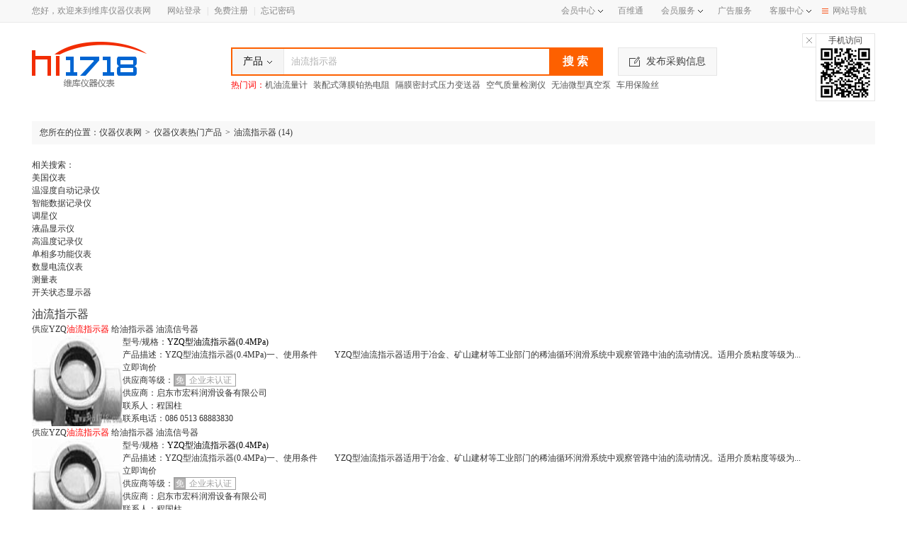

--- FILE ---
content_type: text/html; charset=utf-8
request_url: https://www.hi1718.com/showroom/374910.html
body_size: 57931
content:

<!DOCTYPE html PUBLIC "-//W3C//DTD XHTML 1.0 Transitional//EN" "http://www.w3.org/TR/xhtml1/DTD/xhtml1-transitional.dtd">
<html xmlns="http://www.w3.org/1999/xhtml">
<head>
    <meta http-equiv="Content-Type" content="text/html; charset=utf-8" />
    <title>【油流指示器】油流指示器价格_油流指示器厂家/采购商机-维库仪器仪表网</title>
    <meta name="keywords" content="油流指示器,油流指示器价格,油流指示器厂家" />
    <meta name="description" content="维库仪器仪表网为您提供各种油流指示器的供应信息，在这里可以了解油流指示器价格、油流指示器厂家、油流指示器图片等采购商机，查找更多油流指示器产品信息和供应商请上维库仪器仪表网。" />
    <link href="/css/product2.css?t=1" rel="stylesheet" type="text/css" />
    <link rel="stylesheet" type="text/css" href="https://img3.hi1718.com/css/web/common/base2.css" />
    <link rel="stylesheet" type="text/css" href="https://img3.hi1718.com/css/web/product/product.css" />
    <link rel="stylesheet" type="text/css" href="https://img3.hi1718.com/css/web/product/products.css" />
    <link rel="stylesheet" type="text/css" href="https://img3.hi1718.com/css/web/common/bottomlink.css" />
    <script type="text/javascript" src="https://img3.hi1718.com/js/jquery/jquery-1.11.1.min.js"></script>
    <link href="/css/showroom.css" rel="stylesheet" type="text/css" />
    <script type="text/javascript" src="/script/server/common.min.js"></script>
    
    <script type="text/javascript" src="https://img3.hi1718.com/js/web/common/header.js"></script>
    <script type="text/javascript" src="https://img3.hi1718.com/js/web/common/foot.js"></script>
    <!--移动端适配-->
    <meta name="applicable-device"content="pc"/>
    <meta name="mobile-agent" content="format=html5;url=https://m.hi1718.com/showroom/374910.html"/>
    <meta name="mobile-agent" content="format=xhtml;url=https://m.hi1718.com/showroom/374910.html"/>
    <meta http-equiv="Cache-Control" content="no-transform" />
    <meta http-equiv="Cache-Control" content="no-siteapp" />
    <link rel="alternate" media="only screen and(max-width: 640px)" href="https://m.hi1718.com/showroom/374910.html" />
    <script src="https://img3.hi1718.com/js/common/uaredirect.js" type="text/javascript"></script>
    <script type="text/javascript">uaredirect("https://m.hi1718.com/showroom/374910.html");</script> 
</head>
<body>
    
<div class="top-nav">
    <div class="w1190 rel clearfix">
        <div class="fl top-nav-left">
            <span class="color-888 mr20">您好，欢迎来到维库仪器仪表网</span>
            
                <a rel="nofollow" href="https://www.hi1718.com/member-center/member/login.aspx">网站登录</a><span class="mlr5 color-cfcfcf"> | </span><a rel="nofollow" href="https://www.hi1718.com/member-center/member/register2.aspx">免费注册</a><span class="mlr5 color-cfcfcf"> | </span><a rel="nofollow" href="https://www.hi1718.com/member-center/member/forgot-password.aspx">忘记密码</a>
            
            
        </div>
        <div class="fr top-nav-right">
            <div class="nav-hover-box fl">
                <a rel="nofollow" class="color-888 fl" href="https://www.hi1718.com/membercenter/">会员中心<i class="i-ico i-sjjt"></i></a>
                <ul class="web_nav web_nav_left clearfix">
                    <li class="header_title">我的供应</li>
                    <li><a rel="nofollow" href="https://www.hi1718.com/MemberCenter/product/pub.aspx" target="_blank">发布产品信息</a></li>
                    <li><a rel="nofollow" href="https://www.hi1718.com/MemberCenter/product/list.aspx" target="_blank">管理产品信息</a></li>
                    <li class="header_title">我的采购</li>
                    <li><a rel="nofollow" href="https://www.hi1718.com/MemberCenter/buy/post.aspx" target="_blank">发布采购信息</a></li>
                    <li><a rel="nofollow" href="https://www.hi1718.com/MemberCenter/buy/list.aspx" target="_blank">管理采购信息</a></li>
                    <li class="header_title">我的询盘</li>
                    <li><a rel="nofollow" href="https://www.hi1718.com/membercenter/inquiry/receive.aspx" target="_blank">我收到的询盘</a></li>
                    <li><a rel="nofollow" href="https://www.hi1718.com/membercenter/inquiry/send.aspx" target="_blank">我发出的询盘</a></li>
                </ul>
            </div>
            <a rel="nofollow" class="color-888 fl" href="https://www.hi1718.com/zt/bwt/index.html" target="_blank">百维通</a>
            <ul class="nav-ul fl rel">
                <li class="show"><a rel="nofollow" href="https://www.hi1718.com/service/compared.html" class="color-888" target="_blank">会员服务</a><i class="i-ico i-sjjt"></i></li>
                <li><a rel="nofollow" href="https://www.hi1718.com/service/goldmembers.html" class="color-888" target="_blank">金牌会员</a></li>
                <li><a rel="nofollow" href="https://www.hi1718.com/service/vipmembers.html" class="color-888" target="_blank">VIP会员</a></li>
                <li><a rel="nofollow" href="https://www.hi1718.com/service/supervipmembers.html" class="color-888" target="_blank">至尊VIP</a></li>
            </ul>
            <a rel="nofollow" class="color-888 fl" href="https://www.hi1718.com/service/adver.html" target="_blank">广告服务</a>
            <ul class="nav-ul fl rel">
                <li class="show"><a rel="nofollow" href="https://www.hi1718.com/help/" class="color-888" target="_blank">客服中心</a><i class="i-ico i-sjjt"></i></li>
                <li><a rel="nofollow" href="https://www.hi1718.com/help/guide.html" class="color-888" target="_blank">新手入门</a></li>
                <li><a rel="nofollow" href="https://www.hi1718.com/help/faq.html" class="color-888" target="_blank">常见问题</a></li>
                <li><a rel="nofollow" href="https://www.hi1718.com/service/contact.html" class="color-888" target="_blank">联系我们</a></li>
            </ul>
            <div class="nav-hover-box fl">
                <a class="color-888 fl nav-btn" href="https://www.hi1718.com/sitemap.html" target="_blank"><i class="i-ico i-caidan i-ico02"></i>网站导航</a>
                <ul class="web_nav web_nav_right clearfix">
                    <li class="header_title">特色频道</li>
                    <li><a rel="nofollow" href="https://www.hi1718.com/products-library/" target="_blank">产品</a></li>
                    <li><a rel="nofollow" href="https://company.hi1718.com/" target="_blank">企业</a></li>
                    <li><a rel="nofollow" href="https://www.hi1718.com/buy/" target="_blank">求购</a></li>
                    <li><a rel="nofollow" href="https://news.hi1718.com/" target="_blank">资讯</a></li>
                    <li><a rel="nofollow" href="https://www.hi1718.com/brands/" target="_blank">品牌</a></li>
                    <li><a rel="nofollow" href="https://tech.hi1718.com/" target="_blank">技术</a></li>
                </ul>
            </div>
        </div>
    </div>
</div>


<div class="header">
    <div class="w1190 clearfix">
        <div class="fl logo clearfix">
            <a href="https://www.hi1718.com/">
                <img class="fl" src="https://img3.hi1718.com/img/web/common/logo.png" alt="维库仪器仪表网" /></a>
            
        </div>
        <div class="fl search clearfix mt35">
            <div class="search-input clearfix">
                <form id="form1" onsubmit="javascript:onSearch.search('top');return false;">
                    <div class="fl searchclass">
                        <span>产品<i class="i-ico"></i></span>
                        <div>
                            <a href="javascript:void(0);" onclick="onSearch.setSearch('sell', this);">产品</a>
                            <a href="javascript:void(0);" onclick="onSearch.setSearch('suppliers', this);">公司</a>
                            <a href="javascript:void(0);" onclick="onSearch.setSearch('buy', this);">求购</a>
                            
                            <a href="javascript:void(0);" onclick="onSearch.setSearch('baike', this);">百科</a>
                        </div>
                    </div>
                    <input id="txtKeyword" name="usersearch" type="text" class="fl inp-tips" value="油流指示器" onclick="if (this.value == '多个关键词间加空格，如：加华 COD测定仪') this.value = '';" onblur="if(this.value=='')this.value='多个关键词间加空格，如：加华 COD测定仪'" />
                    <input id="btnsearch" type="submit" value="搜 索" class="fl" />
                    <input id="hidSearchType" type="hidden" value="sell" />
                </form>
            </div>
            <div class="search-hot clearfix">
                <label class="color-f00 fl">热门词：</label>
                <a href="https://www.hi1718.com/showroom/924770.html" title="机油流量计" target="_blank">机油流量计</a><a href="https://www.hi1718.com/showroom/569767.html" title="装配式薄膜铂热电阻" target="_blank">装配式薄膜铂热电阻</a><a href="https://www.hi1718.com/showroom/958410.html" title="隔膜密封式压力变送器" target="_blank">隔膜密封式压力变送器</a><a href="https://www.hi1718.com/showroom/90133.html" title="空气质量检测仪" target="_blank">空气质量检测仪</a><a href="https://www.hi1718.com/showroom/1205564.html" title="无油微型真空泵" target="_blank">无油微型真空泵</a><a href="https://www.hi1718.com/showroom/1247386.html" title="车用保险丝" target="_blank">车用保险丝</a>
            </div>
        </div>
        <div class="fl inquiry">
            <a rel="nofollow" href="/MemberCenter/buy/post.aspx"><i class="i-ico"></i>发布采购信息</a>
        </div>
        <div class="fr ewm">
            <p>手机访问</p>
            <img src="https://img3.hi1718.com/img/web/common/ewm.png" width="74" height="74">
            <span class="close"><i class="i-ico"></i></span>
        </div>
    </div>
</div>
    <div class="w1190 cfix mb20" style="overflow: visible;">
        <!------------baidu adv------------>     
        <div class="breadcrumb breadcrumb2 mt10">您所在的位置：<a title="仪器仪表网" href="https://www.hi1718.com/">仪器仪表网</a><span>&gt;</span><a title="仪器仪表热门产品" href=https://www.hi1718.com/showroom/>仪器仪表热门产品</a><span>&gt;</span>油流指示器 (<font class="fchot">14</font>)</div>
        <div class="w1190 cfix mt10">
            <div class="fl">
                <script type="text/javascript">promotion_style_21();</script>
            </div>
            <div class="fr">
                <script type="text/javascript">promotion_style_21();</script>
            </div></div>
        <div class="showroom-left fl">
            <div class="showroom-filter mt10">
                <dl class="on">
                    <dd>相关搜索：</dd>
                    <dt><ul>
                        
                                <li class="nowrap"><a title="美国仪表" href="https://www.hi1718.com/showroom/369190.html"><strong class="normal">美国仪表</strong></a></li>
                            
                                <li class="nowrap"><a title="温湿度自动记录仪" href="https://www.hi1718.com/showroom/1059527.html"><strong class="normal">温湿度自动记录仪</strong></a></li>
                            
                                <li class="nowrap"><a title="智能数据记录仪" href="https://www.hi1718.com/showroom/1193013.html"><strong class="normal">智能数据记录仪</strong></a></li>
                            
                                <li class="nowrap"><a title="调星仪" href="https://www.hi1718.com/showroom/1212128.html"><strong class="normal">调星仪</strong></a></li>
                            
                                <li class="nowrap"><a title="液晶显示仪" href="https://www.hi1718.com/showroom/371796.html"><strong class="normal">液晶显示仪</strong></a></li>
                            
                                <li class="nowrap"><a title="高温度记录仪" href="https://www.hi1718.com/showroom/1193789.html"><strong class="normal">高温度记录仪</strong></a></li>
                            
                                <li class="nowrap"><a title="单相多功能仪表" href="https://www.hi1718.com/showroom/373388.html"><strong class="normal">单相多功能仪表</strong></a></li>
                            
                                <li class="nowrap"><a title="数显电流仪表" href="https://www.hi1718.com/showroom/1252666.html"><strong class="normal">数显电流仪表</strong></a></li>
                            
                                <li class="nowrap"><a title="测量表" href="https://www.hi1718.com/showroom/167870.html"><strong class="normal">测量表</strong></a></li>
                            
                                <li class="nowrap"><a title="开关状态显示器" href="https://www.hi1718.com/showroom/372838.html"><strong class="normal">开关状态显示器</strong></a></li>
                            
                        </ul></dt>
                </dl>
            </div>
            <div class="related-products mt10">
                <h1 class="f16 normal title">油流指示器</h1>
                
                
                <div class="related-list clearfix">
                            <p class="product-title"><a target="_blank" href="https://www.hi1718.com/product/2014181530100.html" title="供应YZQ油流指示器 给油指示器 油流信号器"><strong class="normal">供应YZQ<font color="red">油流指示器</font> 给油指示器 油流信号器</strong></a></p>
                            <div class="related-list-img fl">
                                <div class="img">
                                    <a target="_blank" title="供应YZQ油流指示器 给油指示器 油流信号器" href="https://www.hi1718.com/product/2014181530100.html">
                                        <img src="https://file.hi1718.com/productsimage/2013/8/28/2013828132957468s.jpg" alt="供应YZQ油流指示器 给油指示器 油流信号器" onerror="this.src='/images/nopic200.gif';" width="128" height="128" /></a>
                                </div>
                            </div>
                            <div class="related-list-text fl">
                                <p>型号/规格：<span style="color: #000;">YZQ型油流指示器(0.4MPa)</span></p>
                                <p>产品描述：YZQ型油流指示器(0.4MPa)一、使用条件　　YZQ型油流指示器适用于冶金、矿山建材等工业部门的稀油循环润滑系统中观察管路中油的流动情况。适用介质粘度等级为...</p>
                                <p>
                                    <a href="javascript:void(0);" title="" class="xj-btn" onclick="javascript:InquiryShow(2,'2014181530100.html',290273,'启东市宏科润滑设备有限公司','供应YZQ油流指示器 给油指示器 油流信号器');" rel="nofollow">立即询价</a></p>
                            </div>
                            <div class="related-list-btn fl">
                                <p><label>供应商等级：</label><span class="ico-text not-certified"><i class="fl">免</i><em>企业未认证</em></span></p>
                                <p><label>供应商：</label><a target="_blank" href="https://c290273.hi1718.com/" title="启东市宏科润滑设备有限公司">启东市宏科润滑设备有限公司</a></p>
                                <p></p>
                                <p><label>联系人：</label>程国柱</p>
                                <p><label>联系电话：</label>086 0513 68883830</p>
                                <p></p>
                            </div>
                        </div><div class="related-list clearfix">
                            <p class="product-title"><a target="_blank" href="https://www.hi1718.com/product/2014181530100.html" title="供应YZQ油流指示器 给油指示器 油流信号器"><strong class="normal">供应YZQ<font color="red">油流指示器</font> 给油指示器 油流信号器</strong></a></p>
                            <div class="related-list-img fl">
                                <div class="img">
                                    <a target="_blank" title="供应YZQ油流指示器 给油指示器 油流信号器" href="https://www.hi1718.com/product/2014181530100.html">
                                        <img src="https://file.hi1718.com/productsimage/2013/8/28/2013828132957468s.jpg" alt="供应YZQ油流指示器 给油指示器 油流信号器" onerror="this.src='/images/nopic200.gif';" width="128" height="128" /></a>
                                </div>
                            </div>
                            <div class="related-list-text fl">
                                <p>型号/规格：<span style="color: #000;">YZQ型油流指示器(0.4MPa)</span></p>
                                <p>产品描述：YZQ型油流指示器(0.4MPa)一、使用条件　　YZQ型油流指示器适用于冶金、矿山建材等工业部门的稀油循环润滑系统中观察管路中油的流动情况。适用介质粘度等级为...</p>
                                <p>
                                    <a href="javascript:void(0);" title="" class="xj-btn" onclick="javascript:InquiryShow(2,'2014181530100.html',290273,'启东市宏科润滑设备有限公司','供应YZQ油流指示器 给油指示器 油流信号器');" rel="nofollow">立即询价</a></p>
                            </div>
                            <div class="related-list-btn fl">
                                <p><label>供应商等级：</label><span class="ico-text not-certified"><i class="fl">免</i><em>企业未认证</em></span></p>
                                <p><label>供应商：</label><a target="_blank" href="https://c290273.hi1718.com/" title="启东市宏科润滑设备有限公司">启东市宏科润滑设备有限公司</a></p>
                                <p></p>
                                <p><label>联系人：</label>程国柱</p>
                                <p><label>联系电话：</label>086 0513 68883830</p>
                                <p></p>
                            </div>
                        </div><div class="related-list clearfix">
                            <p class="product-title"><a target="_blank" href="https://www.hi1718.com/product/20137111513432.html" title="SG-ZT-2A水油流指示器"><strong class="normal">SG-ZT-2A水<font color="red">油流指示器</font></strong></a></p>
                            <div class="related-list-img fl">
                                <div class="img">
                                    <a target="_blank" title="SG-ZT-2A水油流指示器" href="https://www.hi1718.com/product/20137111513432.html">
                                        <img src="https://file.hi1718.com/productsimage/2012/8/18/201281803849937s.jpg" alt="SG-ZT-2A水油流指示器" onerror="this.src='/images/nopic200.gif';" width="128" height="128" /></a>
                                </div>
                            </div>
                            <div class="related-list-text fl">
                                <p>型号/规格：<span style="color: #000;">sg-zt-2a</span></p>
                                <p>产品描述：产品品牌：斯巴特                        产品型号：sg-zt-2a                                                                                        ...</p>
                                <p>
                                    <a href="javascript:void(0);" title="" class="xj-btn" onclick="javascript:InquiryShow(2,'20137111513432.html',216749,'温州斯巴特阀门设备有限公司','SG-ZT-2A水油流指示器');" rel="nofollow">立即询价</a></p>
                            </div>
                            <div class="related-list-btn fl">
                                <p><label>供应商等级：</label><span class="ico-text not-certified"><i class="fl">免</i><em>企业未认证</em></span></p>
                                <p><label>供应商：</label><a target="_blank" href="https://c216749.hi1718.com/" title="温州斯巴特阀门设备有限公司">温州斯巴特阀门设备有限公司</a></p>
                                <p></p>
                                <p><label>联系人：</label>汪振波</p>
                                <p><label>联系电话：</label>86-0577-86832810 </p>
                                <p></p>
                            </div>
                        </div><div class="related-list clearfix">
                            <p class="product-title"><a target="_blank" href="https://www.hi1718.com/product/20137111513432.html" title="SG-ZT-2A水油流指示器"><strong class="normal">SG-ZT-2A水<font color="red">油流指示器</font></strong></a></p>
                            <div class="related-list-img fl">
                                <div class="img">
                                    <a target="_blank" title="SG-ZT-2A水油流指示器" href="https://www.hi1718.com/product/20137111513432.html">
                                        <img src="https://file.hi1718.com/productsimage/2012/8/18/201281803849937s.jpg" alt="SG-ZT-2A水油流指示器" onerror="this.src='/images/nopic200.gif';" width="128" height="128" /></a>
                                </div>
                            </div>
                            <div class="related-list-text fl">
                                <p>型号/规格：<span style="color: #000;">sg-zt-2a</span></p>
                                <p>产品描述：产品品牌：斯巴特                        产品型号：sg-zt-2a                                                                                        ...</p>
                                <p>
                                    <a href="javascript:void(0);" title="" class="xj-btn" onclick="javascript:InquiryShow(2,'20137111513432.html',216749,'温州斯巴特阀门设备有限公司','SG-ZT-2A水油流指示器');" rel="nofollow">立即询价</a></p>
                            </div>
                            <div class="related-list-btn fl">
                                <p><label>供应商等级：</label><span class="ico-text not-certified"><i class="fl">免</i><em>企业未认证</em></span></p>
                                <p><label>供应商：</label><a target="_blank" href="https://c216749.hi1718.com/" title="温州斯巴特阀门设备有限公司">温州斯巴特阀门设备有限公司</a></p>
                                <p></p>
                                <p><label>联系人：</label>汪振波</p>
                                <p><label>联系电话：</label>86-0577-86832810 </p>
                                <p></p>
                            </div>
                        </div><div class="related-list clearfix">
                            <p class="product-title"><a target="_blank" href="https://www.hi1718.com/product/2011521125420453.html" title="YZQ油流指示器YZQ-25"><strong class="normal">YZQ<font color="red">油流指示器</font>YZQ-25</strong></a></p>
                            <div class="related-list-img fl">
                                <div class="img">
                                    <a target="_blank" title="YZQ油流指示器YZQ-25" href="https://www.hi1718.com/product/2011521125420453.html">
                                        <img src="/images/nopic200.gif" alt="YZQ油流指示器YZQ-25" onerror="this.src='/images/nopic200.gif';" width="128" height="128" /></a>
                                </div>
                            </div>
                            <div class="related-list-text fl">
                                <p>型号/规格：<span style="color: #000;">YZQ油流指示器</span></p>
                                <p>产品描述：品牌hongyu型号YZQ油流指示器       测量范围油表产品适用范围观察供应情况和油流向                           YZQ型油流指示器(JB/ZQ4587-86)     本产品适...</p>
                                <p>
                                    <a href="javascript:void(0);" title="" class="xj-btn" onclick="javascript:InquiryShow(2,'2011521125420453.html',31548,'泰兴市刘陈金属日用品厂','YZQ油流指示器YZQ-25');" rel="nofollow">立即询价</a></p>
                            </div>
                            <div class="related-list-btn fl">
                                <p><label>供应商等级：</label><span class="ico-text not-certified"><i class="fl">免</i><em>企业未认证</em></span></p>
                                <p><label>供应商：</label><a target="_blank" href="https://c31548.hi1718.com/" title="泰兴市刘陈金属日用品厂">泰兴市刘陈金属日用品厂</a></p>
                                <p></p>
                                <p><label>联系人：</label>刘军</p>
                                <p><label>联系电话：</label>0523  87891006</p>
                                <p></p>
                            </div>
                        </div><div class="related-list clearfix">
                            <p class="product-title"><a target="_blank" href="https://www.hi1718.com/product/2011521125420453.html" title="YZQ油流指示器YZQ-25"><strong class="normal">YZQ<font color="red">油流指示器</font>YZQ-25</strong></a></p>
                            <div class="related-list-img fl">
                                <div class="img">
                                    <a target="_blank" title="YZQ油流指示器YZQ-25" href="https://www.hi1718.com/product/2011521125420453.html">
                                        <img src="/images/nopic200.gif" alt="YZQ油流指示器YZQ-25" onerror="this.src='/images/nopic200.gif';" width="128" height="128" /></a>
                                </div>
                            </div>
                            <div class="related-list-text fl">
                                <p>型号/规格：<span style="color: #000;">YZQ油流指示器</span></p>
                                <p>产品描述：品牌hongyu型号YZQ油流指示器       测量范围油表产品适用范围观察供应情况和油流向                           YZQ型油流指示器(JB/ZQ4587-86)     本产品适...</p>
                                <p>
                                    <a href="javascript:void(0);" title="" class="xj-btn" onclick="javascript:InquiryShow(2,'2011521125420453.html',31548,'泰兴市刘陈金属日用品厂','YZQ油流指示器YZQ-25');" rel="nofollow">立即询价</a></p>
                            </div>
                            <div class="related-list-btn fl">
                                <p><label>供应商等级：</label><span class="ico-text not-certified"><i class="fl">免</i><em>企业未认证</em></span></p>
                                <p><label>供应商：</label><a target="_blank" href="https://c31548.hi1718.com/" title="泰兴市刘陈金属日用品厂">泰兴市刘陈金属日用品厂</a></p>
                                <p></p>
                                <p><label>联系人：</label>刘军</p>
                                <p><label>联系电话：</label>0523  87891006</p>
                                <p></p>
                            </div>
                        </div><div class="related-list clearfix">
                            <p class="product-title"><a target="_blank" href="https://www.hi1718.com/product/2011521125420265.html" title="YZQ油流指示器YZQ-10"><strong class="normal">YZQ<font color="red">油流指示器</font>YZQ-10</strong></a></p>
                            <div class="related-list-img fl">
                                <div class="img">
                                    <a target="_blank" title="YZQ油流指示器YZQ-10" href="https://www.hi1718.com/product/2011521125420265.html">
                                        <img src="https://file.hi1718.com/productsimage/2011/5/11/201151111223360s.jpg" alt="YZQ油流指示器YZQ-10" onerror="this.src='/images/nopic200.gif';" width="128" height="128" /></a>
                                </div>
                            </div>
                            <div class="related-list-text fl">
                                <p>型号/规格：<span style="color: #000;">YZQ油流指示器</span></p>
                                <p>产品描述：品牌hongyu型号YZQ油流指示器       测量范围油表产品适用范围观察供应情况和油流向                           YZQ型油流指示器(JB/ZQ4587-86)     本产品适...</p>
                                <p>
                                    <a href="javascript:void(0);" title="" class="xj-btn" onclick="javascript:InquiryShow(2,'2011521125420265.html',31548,'泰兴市刘陈金属日用品厂','YZQ油流指示器YZQ-10');" rel="nofollow">立即询价</a></p>
                            </div>
                            <div class="related-list-btn fl">
                                <p><label>供应商等级：</label><span class="ico-text not-certified"><i class="fl">免</i><em>企业未认证</em></span></p>
                                <p><label>供应商：</label><a target="_blank" href="https://c31548.hi1718.com/" title="泰兴市刘陈金属日用品厂">泰兴市刘陈金属日用品厂</a></p>
                                <p></p>
                                <p><label>联系人：</label>刘军</p>
                                <p><label>联系电话：</label>0523  87891006</p>
                                <p></p>
                            </div>
                        </div><div class="related-list clearfix">
                            <p class="product-title"><a target="_blank" href="https://www.hi1718.com/product/2011521125420265.html" title="YZQ油流指示器YZQ-10"><strong class="normal">YZQ<font color="red">油流指示器</font>YZQ-10</strong></a></p>
                            <div class="related-list-img fl">
                                <div class="img">
                                    <a target="_blank" title="YZQ油流指示器YZQ-10" href="https://www.hi1718.com/product/2011521125420265.html">
                                        <img src="https://file.hi1718.com/productsimage/2011/5/11/201151111223360s.jpg" alt="YZQ油流指示器YZQ-10" onerror="this.src='/images/nopic200.gif';" width="128" height="128" /></a>
                                </div>
                            </div>
                            <div class="related-list-text fl">
                                <p>型号/规格：<span style="color: #000;">YZQ油流指示器</span></p>
                                <p>产品描述：品牌hongyu型号YZQ油流指示器       测量范围油表产品适用范围观察供应情况和油流向                           YZQ型油流指示器(JB/ZQ4587-86)     本产品适...</p>
                                <p>
                                    <a href="javascript:void(0);" title="" class="xj-btn" onclick="javascript:InquiryShow(2,'2011521125420265.html',31548,'泰兴市刘陈金属日用品厂','YZQ油流指示器YZQ-10');" rel="nofollow">立即询价</a></p>
                            </div>
                            <div class="related-list-btn fl">
                                <p><label>供应商等级：</label><span class="ico-text not-certified"><i class="fl">免</i><em>企业未认证</em></span></p>
                                <p><label>供应商：</label><a target="_blank" href="https://c31548.hi1718.com/" title="泰兴市刘陈金属日用品厂">泰兴市刘陈金属日用品厂</a></p>
                                <p></p>
                                <p><label>联系人：</label>刘军</p>
                                <p><label>联系电话：</label>0523  87891006</p>
                                <p></p>
                            </div>
                        </div><div class="related-list clearfix">
                            <p class="product-title"><a target="_blank" href="https://www.hi1718.com/product/201152018755875.html" title="YZQ油流指示器YZQ-20"><strong class="normal">YZQ<font color="red">油流指示器</font>YZQ-20</strong></a></p>
                            <div class="related-list-img fl">
                                <div class="img">
                                    <a target="_blank" title="YZQ油流指示器YZQ-20" href="https://www.hi1718.com/product/201152018755875.html">
                                        <img src="https://file.hi1718.com/productsimage/2011/5/11/2011511103815673s.jpg" alt="YZQ油流指示器YZQ-20" onerror="this.src='/images/nopic200.gif';" width="128" height="128" /></a>
                                </div>
                            </div>
                            <div class="related-list-text fl">
                                <p>型号/规格：<span style="color: #000;">YZQ油流指示器</span></p>
                                <p>产品描述：品牌hongyu型号YZQ油流指示器       测量范围油表产品适用范围观察供应情况和油流向                           YZQ型油流指示器(JB/ZQ4587-86)     本产品适...</p>
                                <p>
                                    <a href="javascript:void(0);" title="" class="xj-btn" onclick="javascript:InquiryShow(2,'201152018755875.html',31548,'泰兴市刘陈金属日用品厂','YZQ油流指示器YZQ-20');" rel="nofollow">立即询价</a></p>
                            </div>
                            <div class="related-list-btn fl">
                                <p><label>供应商等级：</label><span class="ico-text not-certified"><i class="fl">免</i><em>企业未认证</em></span></p>
                                <p><label>供应商：</label><a target="_blank" href="https://c31548.hi1718.com/" title="泰兴市刘陈金属日用品厂">泰兴市刘陈金属日用品厂</a></p>
                                <p></p>
                                <p><label>联系人：</label>刘军</p>
                                <p><label>联系电话：</label>0523  87891006</p>
                                <p></p>
                            </div>
                        </div><div class="related-list clearfix">
                            <p class="product-title"><a target="_blank" href="https://www.hi1718.com/product/201152018755875.html" title="YZQ油流指示器YZQ-20"><strong class="normal">YZQ<font color="red">油流指示器</font>YZQ-20</strong></a></p>
                            <div class="related-list-img fl">
                                <div class="img">
                                    <a target="_blank" title="YZQ油流指示器YZQ-20" href="https://www.hi1718.com/product/201152018755875.html">
                                        <img src="https://file.hi1718.com/productsimage/2011/5/11/2011511103815673s.jpg" alt="YZQ油流指示器YZQ-20" onerror="this.src='/images/nopic200.gif';" width="128" height="128" /></a>
                                </div>
                            </div>
                            <div class="related-list-text fl">
                                <p>型号/规格：<span style="color: #000;">YZQ油流指示器</span></p>
                                <p>产品描述：品牌hongyu型号YZQ油流指示器       测量范围油表产品适用范围观察供应情况和油流向                           YZQ型油流指示器(JB/ZQ4587-86)     本产品适...</p>
                                <p>
                                    <a href="javascript:void(0);" title="" class="xj-btn" onclick="javascript:InquiryShow(2,'201152018755875.html',31548,'泰兴市刘陈金属日用品厂','YZQ油流指示器YZQ-20');" rel="nofollow">立即询价</a></p>
                            </div>
                            <div class="related-list-btn fl">
                                <p><label>供应商等级：</label><span class="ico-text not-certified"><i class="fl">免</i><em>企业未认证</em></span></p>
                                <p><label>供应商：</label><a target="_blank" href="https://c31548.hi1718.com/" title="泰兴市刘陈金属日用品厂">泰兴市刘陈金属日用品厂</a></p>
                                <p></p>
                                <p><label>联系人：</label>刘军</p>
                                <p><label>联系电话：</label>0523  87891006</p>
                                <p></p>
                            </div>
                        </div><div class="related-list clearfix">
                            <p class="product-title"><a target="_blank" href="https://www.hi1718.com/product/20101221154414259.html" title="供应YZQ型油流指示器(0.4MPa)"><strong class="normal">供应YZQ型<font color="red">油流指示器</font>(0.4MPa)</strong></a></p>
                            <div class="related-list-img fl">
                                <div class="img">
                                    <a target="_blank" title="供应YZQ型油流指示器(0.4MPa)" href="https://www.hi1718.com/product/20101221154414259.html">
                                        <img src="https://file.hi1718.com/productsimage/2010/12/21/2010122105612515s.jpg" alt="供应YZQ型油流指示器(0.4MPa)" onerror="this.src='/images/nopic200.gif';" width="128" height="128" /></a>
                                </div>
                            </div>
                            <div class="related-list-text fl">
                                <p></p>
                                <p>产品描述：品牌还可产品型号YZQ型油流指示器(0.4MPa)                           YZQ型油流指示器(0.4MPa)一、使用条件　　YZQ型油流指示器适用于冶金、矿山建材等工业...</p>
                                <p>
                                    <a href="javascript:void(0);" title="" class="xj-btn" onclick="javascript:InquiryShow(2,'20101221154414259.html',14649,'启东市宏科润滑设备有限公司','供应YZQ型油流指示器(0.4MPa)');" rel="nofollow">立即询价</a></p>
                            </div>
                            <div class="related-list-btn fl">
                                <p><label>供应商等级：</label><span class="ico-text not-certified"><i class="fl">免</i><em>企业未认证</em></span></p>
                                <p><label>供应商：</label><a target="_blank" href="https://c14649.hi1718.com/" title="启东市宏科润滑设备有限公司">启东市宏科润滑设备有限公司</a></p>
                                <p></p>
                                <p><label>联系人：</label>程国柱</p>
                                <p><label>联系电话：</label>86 0513  68882830</p>
                                <p></p>
                            </div>
                        </div><div class="related-list clearfix">
                            <p class="product-title"><a target="_blank" href="https://www.hi1718.com/product/20101221154414259.html" title="供应YZQ型油流指示器(0.4MPa)"><strong class="normal">供应YZQ型<font color="red">油流指示器</font>(0.4MPa)</strong></a></p>
                            <div class="related-list-img fl">
                                <div class="img">
                                    <a target="_blank" title="供应YZQ型油流指示器(0.4MPa)" href="https://www.hi1718.com/product/20101221154414259.html">
                                        <img src="https://file.hi1718.com/productsimage/2010/12/21/2010122105612515s.jpg" alt="供应YZQ型油流指示器(0.4MPa)" onerror="this.src='/images/nopic200.gif';" width="128" height="128" /></a>
                                </div>
                            </div>
                            <div class="related-list-text fl">
                                <p></p>
                                <p>产品描述：品牌还可产品型号YZQ型油流指示器(0.4MPa)                           YZQ型油流指示器(0.4MPa)一、使用条件　　YZQ型油流指示器适用于冶金、矿山建材等工业...</p>
                                <p>
                                    <a href="javascript:void(0);" title="" class="xj-btn" onclick="javascript:InquiryShow(2,'20101221154414259.html',14649,'启东市宏科润滑设备有限公司','供应YZQ型油流指示器(0.4MPa)');" rel="nofollow">立即询价</a></p>
                            </div>
                            <div class="related-list-btn fl">
                                <p><label>供应商等级：</label><span class="ico-text not-certified"><i class="fl">免</i><em>企业未认证</em></span></p>
                                <p><label>供应商：</label><a target="_blank" href="https://c14649.hi1718.com/" title="启东市宏科润滑设备有限公司">启东市宏科润滑设备有限公司</a></p>
                                <p></p>
                                <p><label>联系人：</label>程国柱</p>
                                <p><label>联系电话：</label>86 0513  68882830</p>
                                <p></p>
                            </div>
                        </div><div class="related-list clearfix">
                            <p class="product-title"><a target="_blank" href="https://www.hi1718.com/product/20101221145010259.html" title="YZQ型油流指示器（/ZQ4587-86）"><strong class="normal">YZQ型<font color="red">油流指示器</font>（/ZQ4587-86）</strong></a></p>
                            <div class="related-list-img fl">
                                <div class="img">
                                    <a target="_blank" title="YZQ型油流指示器（/ZQ4587-86）" href="https://www.hi1718.com/product/20101221145010259.html">
                                        <img src="https://file.hi1718.com/productsimage/2010/12/21/2010122103736140s.jpg" alt="YZQ型油流指示器（/ZQ4587-86）" onerror="this.src='/images/nopic200.gif';" width="128" height="128" /></a>
                                </div>
                            </div>
                            <div class="related-list-text fl">
                                <p></p>
                                <p>产品描述：品牌泰力产品型号YZQ       结构型式直外形尺寸见表（mm）        开孔尺寸见表（mm）                          外形图：技术参数及规格：型    号公称通径...</p>
                                <p>
                                    <a href="javascript:void(0);" title="" class="xj-btn" onclick="javascript:InquiryShow(2,'20101221145010259.html',7454,'天津维申自动化科技有限公司','YZQ型油流指示器（/ZQ4587-86）');" rel="nofollow">立即询价</a></p>
                            </div>
                            <div class="related-list-btn fl">
                                <p><label>供应商等级：</label><span class="ico-text not-certified"><i class="fl">免</i><em>企业未认证</em></span></p>
                                <p><label>供应商：</label><a target="_blank" href="https://c7454.hi1718.com/" title="天津维申自动化科技有限公司">天津维申自动化科技有限公司</a></p>
                                <p></p>
                                <p><label>联系人：</label>李强</p>
                                <p><label>联系电话：</label>86 022  87894987</p>
                                <p></p>
                            </div>
                        </div><div class="related-list clearfix">
                            <p class="product-title"><a target="_blank" href="https://www.hi1718.com/product/20101221145010259.html" title="YZQ型油流指示器（/ZQ4587-86）"><strong class="normal">YZQ型<font color="red">油流指示器</font>（/ZQ4587-86）</strong></a></p>
                            <div class="related-list-img fl">
                                <div class="img">
                                    <a target="_blank" title="YZQ型油流指示器（/ZQ4587-86）" href="https://www.hi1718.com/product/20101221145010259.html">
                                        <img src="https://file.hi1718.com/productsimage/2010/12/21/2010122103736140s.jpg" alt="YZQ型油流指示器（/ZQ4587-86）" onerror="this.src='/images/nopic200.gif';" width="128" height="128" /></a>
                                </div>
                            </div>
                            <div class="related-list-text fl">
                                <p></p>
                                <p>产品描述：品牌泰力产品型号YZQ       结构型式直外形尺寸见表（mm）        开孔尺寸见表（mm）                          外形图：技术参数及规格：型    号公称通径...</p>
                                <p>
                                    <a href="javascript:void(0);" title="" class="xj-btn" onclick="javascript:InquiryShow(2,'20101221145010259.html',7454,'天津维申自动化科技有限公司','YZQ型油流指示器（/ZQ4587-86）');" rel="nofollow">立即询价</a></p>
                            </div>
                            <div class="related-list-btn fl">
                                <p><label>供应商等级：</label><span class="ico-text not-certified"><i class="fl">免</i><em>企业未认证</em></span></p>
                                <p><label>供应商：</label><a target="_blank" href="https://c7454.hi1718.com/" title="天津维申自动化科技有限公司">天津维申自动化科技有限公司</a></p>
                                <p></p>
                                <p><label>联系人：</label>李强</p>
                                <p><label>联系电话：</label>86 022  87894987</p>
                                <p></p>
                            </div>
                        </div>
                
            </div>
            <div class="pages">
                <div class="pagination">
                    
                </div>
            </div>
            <div class="txt-c color-999">没有找到合适的<strong class="color-333">"油流指示器"</strong>供应商|<a href="/MemberCenter/buy/post.aspx?keyword=油流指示器" style="color: #1856bd;" target="_blank" title="" rel="nofollow"><u>马上发布询价单</u></a></div>            
            <div class="mt10"><script type="text/javascript">promotion_style_13()</script></div>
            <div class="f-list sh-list mt10">
                <h2 class="normal">油流指示器最新企业</h2>
                <ul class="clearfix">
                    
                            <li>未找到推荐企业信息！</li>
                        
                </ul>
            </div>
        </div>
        <div class="showroom-right fr">
            
            
                <div class="border01 mt10">
                    <div class="rightTit01">
                        黄金展位供应商
                    </div>
                    <ul class="Tuilist">
                        <li>
                            <div class="proTui">
                                <a href="https://www.hi1718.com/about/service.html" target="_blank" title="">
                                    <img alt="" src="/images/sad.gif" onload="commonHandle.DrawImage(this,186,186)" /></a>
                            </div>
                        </li>
                    </ul>                    
                    <div style="position:relative"><span class="ad-label-lb">广告</span></div>
                </div>
            
            
            <div class="mt10"><script type="text/javascript">promotion_style_12()</script></div>
            
            <div class="f-list mt10">
                <h2><span></span>热门关键词</h2>
                <ul>
                    <li class="nowrap"><a title="可编程数显仪表" href="https://www.hi1718.com/showroom/371421.html"><i></i><strong class="normal">可编程数显仪表</strong></a></li><li class="nowrap"><a title="数字位置显示器" href="https://www.hi1718.com/showroom/1262229.html"><i></i><strong class="normal">数字位置显示器</strong></a></li><li class="nowrap"><a title="配电器" href="https://www.hi1718.com/showroom/374740.html"><i></i><strong class="normal">配电器</strong></a></li><li class="nowrap"><a title="智能液晶显示仪" href="https://www.hi1718.com/showroom/1272015.html"><i></i><strong class="normal">智能液晶显示仪</strong></a></li><li class="nowrap"><a title="赫兹表" href="https://www.hi1718.com/showroom/1212114.html"><i></i><strong class="normal">赫兹表</strong></a></li><li class="nowrap"><a title="短信报警记录仪" href="https://www.hi1718.com/showroom/1193737.html"><i></i><strong class="normal">短信报警记录仪</strong></a></li><li class="nowrap"><a title="数显温度控制仪" href="https://www.hi1718.com/showroom/371145.html"><i></i><strong class="normal">数显温度控制仪</strong></a></li><li class="nowrap"><a title="校色仪" href="https://www.hi1718.com/showroom/374354.html"><i></i><strong class="normal">校色仪</strong></a></li><li class="nowrap"><a title="数显智能表" href="https://www.hi1718.com/showroom/378692.html"><i></i><strong class="normal">数显智能表</strong></a></li><li class="nowrap"><a title="温度显示仪表" href="https://www.hi1718.com/showroom/112615.html"><i></i><strong class="normal">温度显示仪表</strong></a></li>
                </ul>
            </div>
            
            
            
                <div class="adfiexd mt10" style="top: 0;width: 280px;z-index:1;"><script type="text/javascript">promotion_style_19()</script></div>

        </div>
        <div class="clear">
        </div>
    </div>
    <div class="clear">
    </div>
    
    <script type="text/javascript" src="https://img3.hi1718.com/js/web/product/products.js"></script>
        <script type="text/javascript">
        $(function(){
            var adfiexdtop=$(".adfiexd").offset().top;
            $(window).scroll(function(){
                if($(document).scrollTop()>adfiexdtop){
                    $(".adfiexd").css({"position":"fixed"});
                }else{
                    $(".adfiexd").css({"position":"relative"});
                }
            })
        })
    </script>
    <script type="text/javascript" src="/common/analysis/bigcustomerstat.aspx?src=3&kw=&userids="></script>    
        

<div class="new-footer">
    <div class="w1190">
        <div class="indexsbox clearfix">
            <div class="fl indexstitle J_indexstitle">
                <span>所有产品索引</span>
                <div>
                    <a href="javascript:;">所有产品索引</a>
                    <a href="javascript:;">所有热门索引</a>
                </div>
            </div>
            <div class="fl indexslink">
                <span id="productslist">
                    <a href="/productslist/A/" title="A" target="_blank">A</a><a href="/productslist/B/" title="B" target="_blank">B</a><a href="/productslist/C/" title="C" target="_blank">C</a><a href="/productslist/D/" title="D" target="_blank">D</a><a href="/productslist/E/" title="E" target="_blank">E</a><a href="/productslist/F/" title="F" target="_blank">F</a><a href="/productslist/G/" title="G" target="_blank">G</a><a href="/productslist/H/" title="H" target="_blank">H</a><a href="/productslist/I/" title="I" target="_blank">I</a><a href="/productslist/J/" title="J" target="_blank">J</a><a href="/productslist/K/" title="K" target="_blank">K</a><a href="/productslist/L/" title="L" target="_blank">L</a><a href="/productslist/M/" title="M" target="_blank">M</a><a href="/productslist/N/" title="N" target="_blank">N</a><a href="/productslist/O/" title="O" target="_blank">O</a><a href="/productslist/P/" title="P" target="_blank">P</a><a href="/productslist/Q/" title="Q" target="_blank">Q</a><a href="/productslist/R/" title="R" target="_blank">R</a><a href="/productslist/S/" title="S" target="_blank">S</a><a href="/productslist/T/" title="T" target="_blank">T</a><a href="/productslist/U/" title="U" target="_blank">U</a><a href="/productslist/V/" title="V" target="_blank">V</a><a href="/productslist/W/" title="W" target="_blank">W</a><a href="/productslist/X/" title="X" target="_blank">X</a><a href="/productslist/Y/" title="Y" target="_blank">Y</a><a href="/productslist/Z/" title="Z" target="_blank">Z</a><a href="/productslist/0/" title="0" target="_blank">0</a><a href="/productslist/1/" title="1" target="_blank">1</a><a href="/productslist/2/" title="2" target="_blank">2</a><a href="/productslist/3/" title="3" target="_blank">3</a><a href="/productslist/4/" title="4" target="_blank">4</a><a href="/productslist/5/" title="5" target="_blank">5</a><a href="/productslist/6/" title="6" target="_blank">6</a><a href="/productslist/7/" title="7" target="_blank">7</a><a href="/productslist/8/" title="8" target="_blank">8</a><a href="/productslist/9/" title="9" target="_blank">9</a>
                </span>
                <span style="display: none;" id="keywords-list">
                    <a href="/keywords-list/A/" title="A" target="_blank">A</a><a href="/keywords-list/B/" title="B" target="_blank">B</a><a href="/keywords-list/C/" title="C" target="_blank">C</a><a href="/keywords-list/D/" title="D" target="_blank">D</a><a href="/keywords-list/E/" title="E" target="_blank">E</a><a href="/keywords-list/F/" title="F" target="_blank">F</a><a href="/keywords-list/G/" title="G" target="_blank">G</a><a href="/keywords-list/H/" title="H" target="_blank">H</a><a href="/keywords-list/I/" title="I" target="_blank">I</a><a href="/keywords-list/J/" title="J" target="_blank">J</a><a href="/keywords-list/K/" title="K" target="_blank">K</a><a href="/keywords-list/L/" title="L" target="_blank">L</a><a href="/keywords-list/M/" title="M" target="_blank">M</a><a href="/keywords-list/N/" title="N" target="_blank">N</a><a href="/keywords-list/O/" title="O" target="_blank">O</a><a href="/keywords-list/P/" title="P" target="_blank">P</a><a href="/keywords-list/Q/" title="Q" target="_blank">Q</a><a href="/keywords-list/R/" title="R" target="_blank">R</a><a href="/keywords-list/S/" title="S" target="_blank">S</a><a href="/keywords-list/T/" title="T" target="_blank">T</a><a href="/keywords-list/U/" title="U" target="_blank">U</a><a href="/keywords-list/V/" title="V" target="_blank">V</a><a href="/keywords-list/W/" title="W" target="_blank">W</a><a href="/keywords-list/X/" title="X" target="_blank">X</a><a href="/keywords-list/Y/" title="Y" target="_blank">Y</a><a href="/keywords-list/Z/" title="Z" target="_blank">Z</a><a href="/keywords-list/0/" title="0" target="_blank">0</a><a href="/keywords-list/1/" title="1" target="_blank">1</a><a href="/keywords-list/2/" title="2" target="_blank">2</a><a href="/keywords-list/3/" title="3" target="_blank">3</a><a href="/keywords-list/4/" title="4" target="_blank">4</a><a href="/keywords-list/5/" title="5" target="_blank">5</a><a href="/keywords-list/6/" title="6" target="_blank">6</a><a href="/keywords-list/7/" title="7" target="_blank">7</a><a href="/keywords-list/8/" title="8" target="_blank">8</a><a href="/keywords-list/9/" title="9" target="_blank">9</a>
                </span>
            </div>
        </div>
        <div class="footer-p">
            <p class="txt-c">
                <a rel="nofollow" href="/service/brand.html" target="_blanl">关于我们</a>|
        <a rel="nofollow" href="/service/compared.html" target="_blanl">会员服务</a>|
        <a rel="nofollow" href="/service/adver.html" target="_blanl">广告服务</a>|
        <a rel="nofollow" href="/service/pay.html" target="_blanl">付款方式</a>|
        <a href="/service/friend.html" target="_blanl">友情链接</a>|
        <a rel="nofollow" href="/service/contact.html" target="_blanl">联系我们</a>|
        <a rel="nofollow" href="/service/copyright.html" target="_blanl">版权说明</a>|
        <a href="/sitemap.html" target="_blanl">网站导航</a>|
        <a href="/new-today.html" target="_blanl">最新产品</a>
            </p>
            <p class="txt-c">©2010-2026 杭州维库信息科技有限公司 浙ICP备17031918号-16版权声明</p>
        </div>
    </div>
</div>


<!-- 统计代码 start -->
<script>
    var _hmt = _hmt || [];
    (function () {
        var hm = document.createElement("script");
        hm.src = "https://hm.baidu.com/hm.js?d3ae5a866a989cefcd7f409dc01b64e8";
        var s = document.getElementsByTagName("script")[0];
        s.parentNode.insertBefore(hm, s);
    })();
</script>
<!-- 统计代码 end -->


</body>
</html>
<script type="text/javascript" src="https://img3.hi1718.com/js/web/product/flowprolist.js"></script>

--- FILE ---
content_type: text/css
request_url: https://img3.hi1718.com/css/web/product/products.css
body_size: 6889
content:
@charset "utf-8";
.f28{font-size: 28px!important;}
.ml30{margin-left: 30px;}
.mr10{margin-right: 10px;}
.mb0{margin-bottom: 0!important;}
.color-cacaca{color: #cacaca!important;}
.color-ff6600{color: #ff6600!important;}
.bg-f6f6f6{background: #f6f6f6;}
.w110{width: 110px;}
.w250{width: 250px;}
.w320{width: 320px;}
.w350{width: 350px;position: relative;}
.w610{width: 610px;}
.w925{width: 925px;}
.jptj{display: inline-block; position: absolute;left: 20px;top: 0px; width: 25px; height: 40px;padding: 4px 8px 0; text-align: center;line-height: 14px;color: #fff;background: url(../../../img/web/product/jptj.png) no-repeat;z-index: 9999;}
.pro-icon{background: url(../../../img/web/product/pro_icon.png) no-repeat;display: inline-block;}
.pro-icon-shop{background-position: 0 -150px;width: 16px;height: 14px;}
.pro-icon-consultation{background-position: 0 -169px;width: 14px;height: 14px;}

.authentication{border: 1px solid #32ad38;background: #fff;margin-left: 10px;}
.authentication i{border: 1px solid #32ad38; line-height: 14px;background: #43bd4d;}
.authentication em{ color: #32ad38; }

/*headers*/
.headers{padding: 23px 0 20px 0; width: 100%;min-width: 1190px;border-bottom: 1px solid #d2d2d2;background: #fff;}
.headers .logo div{margin:2px 0 0 15px; padding-left: 15px;border-left: 1px solid #f2f2f2;height: 40px;}
.headers .logo div p strong{ color: #1b1b1b; display: inline-block;max-width: 300px;}
.headers .logo div span{margin-right: 5px;}
.headers .search input[type=text]{width: 336px; color: #a4a4a4; height: 23px;padding: 5px; border:2px solid #f84a0e; border-right: 0;}
.headers .search .search-btn{width: 90px; height: 37px; font-size: 16px; color: #fff;font-family: "微软雅黑"; cursor: pointer;border: 0;}
.headers .search .shop-btn{background: #f84a0e;margin-right: 2px;}
.headers .search .totalstation-btn{background: #707070;margin-right: 1px;}
.headers .tabewm{line-height:38px; text-align:center;width:52px;position:relative;}
.headers .tabewm .ewm{margin:10px 0 0 15px;float: left;}
.headers .tabewm:hover div{display:block;}
.headers .tabewm .ewmBox{margin:0;display:none;width:99px;height:149px;border:1px solid #dfdfdf;position:absolute;top:-4px;left:64px;background-color:#fff;z-index:99999;padding:14px 14px 0 14px;}
.headers .tabewm .ewmBox div{margin:0;padding:0;border-left:0;height:auto;}
.headers .tabewm div span{display:inline-block;width:100px;height:100px;}
.headers .tabewm div span img{width:100px;height:100px;}
.headers .tabewm div p{line-height:18px;margin-top:5px;}

/*company*/
.company{height: 105px;background: #fff;}
.company .company-logo{font-size: 28px; color: #333; line-height: 105px;}
.company .company-logo h2{max-width: 600px;}
.company .company-logo span{float: left;width: 140px;height: 60px;margin: 22px 15px 0 0;background: #fff;display: inline-block;}
.company .company-logo a.company-logoimg{line-height: 0;display: table-cell;text-align: center;vertical-align: middle;width: 140px;height: 60px;background: #fff;}
.company .company-logo img{max-width: 140px;max-height: 60px;}
.company .tel-consultation{padding-left: 47px;position: relative;z-index: 9;margin-top: 25px;}
.company .tel-consultation p{line-height: 26px; height: 26px;max-width: 200px;}
.company .tel-consultation p span{margin-left: 4px;}
.company .tel-consultation .consultation{line-height: 20px; height: 20px;}
.company .tel-consultation i{background: url(https://www.hi1718.com/template/08/images/icons.png) no-repeat;width: 37px; height: 37px;background-position: -5px -296px;position: absolute;left: 0;top: 5px;}

/*导航*/
.promenu{ background-color:#0063c9; height:45px; line-height:45px;min-width: 1190px;}
.promenu a{ font-size:16px; color:#fff; display:inline-block; padding:0px 18px; margin:0px 25px 0 0;}
.promenu a.active{ background-color:#0059b3;}

/*图片*/

/*主容器*/
.con-FangDa{width: 350px;height: auto;background-color:#fff;}
/*正常容器*/
.con-fangDaIMg{width: 348px;height: 348px;border: 1px solid #f2f2f2; text-align:center; display:table-cell; vertical-align:middle; *display:block; *font-size:201px;display:block\9;position: relative;background-color: #fff;}
:root .con-fangDaIMg{display:table-cell;}
.con-fangDaIMg >img{max-width: 348px;max-height:348px}
.magnifyingBegin a{display: block;width: 100%;height: 100%;}
/*滑块*/
.magnifyingBegin{width: 150px;height: 175px;left: 0;top: 0;background-color: #454545;opacity: 0.5;filter:alpha(opacity=50);position: absolute;cursor: move;display: none;}
/*放大镜显示区域*/
.magnifyingShow{width: 522px;height: 522px;display: none;position: absolute;right: -529px;top: 0;overflow: hidden;background-color: #fff;border: 1px solid #f2f2f2;z-index: 999;}
.magnifyingShow img{width: 1044px;height: 1044px;margin-left:0;margin-top: 0;}
/*设置选择图片容器*/
.con-FangDa-ImgList{margin-top:8px;height:60px;width:350px;list-style: none;}
.con-FangDa-ImgList li{margin-right:8px;width: 58px;height: 58px;float: left;cursor: pointer;border: 1px solid #f2f2f2;background-color: #fff;text-align:center;}
.con-FangDa-ImgList li img{	vertical-align:top;	display:inline;	width:58px;	height:58px;}
.con-FangDa-ImgList .active{border:2px solid #ff581e;width: 56px;height: 56px;}
.con-FangDa-ImgList .active img{width: 56px;height: 56px;}
/*视频*/
.li-video {position: relative;}
.con-videoDiv {width: 348px;height: 348px;background: #2d2d2d;border: 1px solid #f2f2f2;}
.videoplay {background: url(https://www.hi1718.com/images/video/videoplay.png) no-repeat;cursor: pointer;width: 20px;height: 20px;position: absolute;margin-left: 5px;top: 20px;left: 12px;background-size: contain;}

/*收藏举报分享扫一扫*/
.leftImgBot{height: 16px;margin-top: 22px;}
.leftImgBot .leftImgBot-div{color: #707070;padding-left: 25px;cursor: pointer;height: 16px;line-height: 16px;border-left: 1px solid #dfdfdf;position: relative;float: left;margin-right: 4px;}
.leftImgBot .leftImgBot-div:first-child{border-left: 0;}
.leftImgBot i{width: 12px;height: 12px;position: absolute;left: 6px;top: 2px;}
.leftImgBot .pro-fav{background-position: 0px -2px;}
.leftImgBot .pro-jubao{background-position: 0px -18px;width: 13px;height: 14px;}
.leftImgBot .pro-share{background-position: 0px -34px;}
.leftImgBot .pro-ewm{background-position: 0px -50px;}

.leftImgBot .leftImgBot-div-share{position: absolute;left: 0;bottom: 0;width: 100%;height: 50px;display: none;}
.leftImgBot .leftImgBot-div-share .bdsharebuttonbox{position: absolute;left: -23px;top: -3px;width: 92px;z-index: 999;padding: 0 5px 0 11px;border: 1px solid #e2e2e2;background: #fff;}
.leftImgBot .leftImgBot-div-ewmBox{display:none;width:99px;height:149px;border:1px solid #dfdfdf;position:absolute;bottom:25px;right:-32px;background-color:#fff;z-index:99999;padding:14px 14px 0 14px;}
.leftImgBot .leftImgBot-div-ewmBox p{line-height: 18px;text-align: center;margin-top: 5px;}
.leftImgBot .leftImgBot-div:hover .leftImgBot-div-share,.leftImgBot .leftImgBot-div:hover .leftImgBot-div-ewmBox{display: block;}

/*产品信息*/
.proinfo{ font-size:14px; color:#7f7f7f;position: relative;}
.expired{position: absolute;width: 193px;height: 106px;left: 350px;top: 70px;display: inline-block;background: url(../../../img/web/product/expired.png) no-repeat;}
.proinfo h1{ font-size:18px; color:#262626; padding-bottom:4px;line-height: 24px;}
.proattributes{ line-height:28px;border-bottom: 1px solid #ebebeb;}
.proattributes dl{ width:100%; overflow:hidden;height: 28px;}
.proattributes dl dt{ width:86px; text-align:right; float:left; margin-right:13px;}
.proattributes dl dd{ width:400px; float:left; color:#000;}
.proattributes dl dd .ico-text{margin-top: 5px;}
.proattributes dl dd strong{font-size: 20px;color: #ce2e22;}

/*联系方式*/
.contact{border-bottom: 1px solid #ebebeb;padding: 10px 0 10px 84px;position: relative;min-height: 49px;}
.contact .contact-tel{position: absolute;left: 27px;top: 12px;width: 40px;height: 40px;background-position: 0 -67px;}
.contact p{font-size: 16px;}
.contact p strong{font-size: 16px;color: #ce2e22;line-height: 24px;}
.contact p span{color: #7f7f7f;margin-left: 10px;font-size: 12px;}

/*询盘qq商铺*/
.proinfo-btn{padding-top: 21px;padding-left: 25px;text-align: center; }
.proinfo-btn a{display: inline-block;height: 38px;text-align: center;line-height: 38px;font-size: 16px;margin: 0 3px;}
.proinfo-btn .inquiry{background: #ff7300;border: 1px solid #ff7300;color: #fff;width: 130px;}
.proinfo-btn .proinfo-btn-qq{width: 130px;background: #fff1e5;border: 1px solid #ff7300;color: #ff7300;}
.proinfo-btn .proinfo-btn-shop{width: 133px;background: #f9f9f9;border: 1px solid #dfdfdf;color: #666666;}
.proinfo-btn .inquiry:hover{background: #ff8a00;}
.proinfo-btn .proinfo-btn-qq:hover{background: #ff8a00;color: #fff;}
.proinfo-btn .proinfo-btn-shop:hover{background: #ffffff;}

/*买家还在看*/
.topproduct h3{font-weight: normal;color: #959595;font-size: 12px;text-align: center;line-height: 22px;}
.topproduct h3 strong{color: #ff581e;} 
.topproduct dl{width: 110px;height: 135px;}
.topproduct dt{border: 1px solid #ececec;width: 108px;height: 108px;}
.topproduct dd{height: 25px;line-height: 25px;overflow: hidden;text-align: center;}
.cptj{width: 110px;overflow: hidden;position: relative;height: 421px;}
.cptj .bd{height: 405px;overflow: hidden;}
.cptj .hd{height: 16px;text-align: center;position: relative;}
.cptj .hd li{margin: 0 5px;width: 7px;height: 7px;display: inline-block;overflow: hidden;text-indent: -9999em;border-radius: 7px;-moz-border-radius: 7px-webkit-border-radius: 7px;background: #dfdfdf;}
.cptj .hd li.on{background: #ff7300;}
.cptj .prev,.cptj .next{width: 10px;height: 16px;background: url(../../../img/web/product/pro_icon.png) no-repeat;display: inline-block;position: absolute;bottom: 0px;z-index: 1;}
.cptj .prev{background-position: 0px -131px;left: 0;}
.cptj .next{background-position: -14px -131px;right: 0;}
.cptj .prevStop{background-position: 0px -110px;}
.cptj .nextStop{background-position: -14px -110px;}

/*主体左侧栏*/
.con-info{border: 1px solid #e8e8e8;margin-bottom: 15px;border-top: 0;background: #fff;}
.con-info h3{ height: 43px; line-height: 44px;padding-left: 11px; color: #1b1b1b; font-size: 16px;background: #f8f8f8;}
.con-info h3 span{display: inline-block;width: 4px;height: 15px;background: #0065d2;margin: 15px 8px 0 0px;float: left;}

/*企业信息*/
.con-infobox{padding: 0 10px 0 8px;}
.con-infobox-top{padding-bottom: 10px;border-bottom: 1px solid #e8e8e8;}
.con-infobox-top p{padding:5px 0 0 3px;}
.con-infobox-top p strong{font-size: 14px; color: #666; line-height: 26px;*font-size: 12px; display: block;}
.con-infobox-top p span{margin-right:5px;} 
.con-infobox-middle{padding: 11px 0  15px 7px;}
.con-infobox-middle p{ line-height: 28px; color: #444; word-break: break-all;font-size: 14px;}
.con-infobox-middle p span{color: #707070;}
.con-infobox-middle p a{ margin-right:5px;}
.con-infobox-bottom{padding: 0px 0 16px 0;}
.con-infobox-bottom .btn{display: inline-block;width: 103px; height: 28px;text-align: center;line-height: 28px; border: 1px solid #cccccc; color: #333333;}
.con-infobox-bottom .btn:hover{border: 1px solid #0065d2;color: #0065d2;}
.con-infobox-bottom .btn i{margin-right: 8px;position: relative;top: 3px;}
.con-infobox-bottom .sp-btn{background: #0066cc;color:#fff;width: 210px;height:35px;line-height: 35px;border:0;margin: 0 auto;display: block;float: none;border-radius: 5px;}
.con-infobox-bottom .sp-btn:hover{color:#fff;background: #017bf4;border:0;}
.con-infobox-bottom .sp-btn i{background-position:-19px -149px;width: 18px;height: 16px;top: 4px;}

/*产品搜索*/
.prodcut-search{padding: 17px 0 21px 12px;text-align: center;}
.prodcut-search input[type=text]{width: 146px;height: 30px;border: 1px solid #cccccc;border-right: 0;padding: 0 7px;line-height: 30px;outline: none;}
.prodcut-search input[type=submit]{width: 60px;height: 32px;background: #0063c9;color: #fff;border: 0;}

/*产品分类*/
.product-class{padding: 8px 0;width: 220px;margin: 0 auto;}
.product-class dl dt{line-height: 28px;height: 28px;padding-left: 23px;position: relative;font-size: 14px;cursor: pointer;}
.product-class dl dt i{position: absolute;left: 10px;top: 11px;background-position: -24px -9px;width: 4px;height: 7px;}
.product-class dl dt a{color: #313131;}
.product-class dl dt a:hover{text-decoration: underline;}
.product-class dl dt:hover a{color: #0065d2;}
.product-class dl dt:hover a i{background-position: -24px 0px;}
.product-class dl dd{padding-left: 33px;position: relative;line-height: 28px;height: 28px;display: none;}
.product-class dl dd i{position: absolute;left: 23px;top: 13px;background-position: -43px -9px;width: 5px;height: 2px;}
.product-class dl dd a:hover{color: #0065d2;}
.product-class dl dd a:hover i{background-position: -43px 0px;}
.product-class dl.active dt i{background-position: -32px -9px;width: 7px;height: 4px;left: 9px;top: 13px;}
.product-class dl.active dt:hover a i{background-position: -32px 0px;}
.product-class dl.active dd{display: block;}
.product-all{text-align: center;line-height: 38px;height: 38px;width: 220px;margin: 0 auto;border-top: 1px solid #e8e8e8;}
.product-all a{color: #000;}
.product-all a:hover{color: #0065d2;}
.product-all span{font-family: "宋体";}

/*最新产品*/
.product-new{padding-bottom: 20px;}
.product-new dl{padding: 0 14px 0 12px;margin-top: 15px;}
.product-new dl dt{ width:71px; height:71px;border: 1px solid #dadada;float: left;padding: 1px;}
.product-new dl dt img{ width:71px; height:71px;}
.product-new dl dd{ width:130px; float:right;max-height: 54px;overflow: hidden;}
.product-new dl dd strong{color: #ce2e22;}

/*主体右侧*/
#md02{position: absolute;left: 0;top: -46px;}
.tabbox{ height:45px;border:1px solid #dfdfdf;border-top: 0;border-bottom: 0;background: #f7f7f7;position: relative;}
.tabbox ul li{padding:0px 33px;font-size:16px;line-height:45px;height:45px;color: #262626;float: left;}
.tabbox ul li.active{color:#0065d2;background:#fff;height: 43px;border-top: 2px solid #0065d2;line-height: 42px;}
.tabbox ul li a:hover{color: #0065d2;}
.tabbox .tabewm{line-height:45px; text-align:center;width:129px;color:#898989;position:relative;}
.tabbox .tabewm div{width: 100px;height: 100px;}
.tabbox .tabewm:hover div{display:block;}
.tabbox .tabewm:hover .sj{position: relative;top: -2px;
transform:rotate(180deg);
-ms-transform:rotate(180deg);
-moz-transform:rotate(180deg);
-webkit-transform:rotate(180deg);
-o-transform:rotate(180deg);
}
.tabbox .tabewm .ewmBox{display:none;width:99px;height:149px;border:1px solid #dfdfdf;position:absolute;top:43px;right:-1px;background-color:#fff;z-index:99999;padding:14px 14px 0 14px;}
.tabbox .tabewm div span{display:inline-block:width:100px;height:100px;}
.tabbox .tabewm div span img{width:100px;height:100px;}
.tabbox .tabewm div p{line-height:18px;margin-top:5px;}
.tabbox .tabewm .ewm{margin:0 3px 0 5px;position: relative;top: -2px;}

/*产品介绍信息*/
.maininfo{padding: 0 15px;border: 1px solid #dfdfdf;border-top: 0;}
.parameter{border-bottom: 1px solid #f0f0f0;padding: 19px 0 15px 0;}
.parameter ul li{width: 30.33%;padding-left: 3%;float: left;line-height: 28px;height: 28px;}

.proinformation{ font-size:14px; padding:20px; line-height:24px;overflow:hidden;}
.proinformation img{max-width:100%;}
.proinformation table{border:1px solid #ddd!important; border-bottom:0!important;border-right:0!important;}
.proinformation table td{border-right:1px solid #ddd!important;border-bottom:1px solid #ddd!important;border-top:0!important;border-left:0!important;}
.proinformation table th{border-right:1px solid #ddd!important;border-bottom:1px solid #ddd!important;border-top:0!important;border-left:0!important;}
.proinformation a{ font-weight:bold;color:#005bac;}

.contacts{position: relative;}
.contacts h2{border-bottom: 1px solid #e8e8e8;height: 48px;line-height: 48px;padding-left: 13px;font-size: 18px;}
.contacts h2 span{display: inline-block;width: 4px;height: 16px;background: #0065d2;margin: 16px 8px 0 0;float: left;}
.contactbox{margin-top: 25px;background: url(../../../img/web/product/lx_bg.png) no-repeat center top;height: 400px;padding: 30px 0 0 45px;}
.contactbox h3{font-size: 18px;color: #313131;height: 32px;line-height: 32px;overflow: hidden;}
.contactbox dl{color: #666;overflow: hidden;line-height: 20px;}
.contactbox dl dt,.contactbox dl dd{float: left;}

.hotline{border-top: 1px dashed #e5e5e5;padding: 11px 0 5px 60px;margin-top: 8px;position: relative;}
.hotline p{color: #666666;font-size: 18px;line-height: 24px;}
.hotline strong{color: #e60012;font-size: 30px;font-family: "Arial";line-height: 30px;word-break: break-all;}
.hotline i{position: absolute;left: 1px;top: 15px;background-position: 0 -185px;width: 48px;height: 48px;}

.contacts-qq{border-top: 1px dashed #e5e5e5;padding-top: 15px;}
.contacts-qq a{float: left;margin-left: 5px;}

/*地图*/
.map{width: 410px;height: 295px;float: left;margin-left: 63px;}
.maps{width: 410px;height: 295px;}

/*相关产品*/
.otherpro{overflow:hidden;width: 101%;padding-top: 14px;}
.otherpro li{ float:left; width:165px;margin: 0px 10px 0 10px;}
.otherpro li span{ width:163px; height:163px; border:1px solid #e9e9e9; display:block;}
.otherpro li span a{display: table-cell;width: 163px;height: 163px;text-align: center;vertical-align: middle;}
.otherpro li img{ max-width:163px; max-height:163px;}
.otherpro li p{ line-height:16px; height:32px; overflow:hidden;margin-top: 10px;margin-bottom: 10px;}
.otherpro li a:hover{color: #0065d2;}

.otherpro2 li{width: 155px;margin:0 6px;}
.otherpro2 li span{width: 153px;height: 153px;}
.otherpro2 li span a{width: 153px;height: 153px;}
.otherpro2 li img{max-width: 153px;max-height: 153px;}

/*感兴趣的产品*/
.pro-list{padding: 5px 0 14px 0;}
.pro-list li{float: left;width: 307px;height: 29px;line-height: 29px;font-size: 14px;}
.pro-list li i{display: inline-block;width: 3px;height: 3px;background: #bebdb9;float: left;margin: 13px 5px 0 10px;}
.pro-list li a:hover{color: #0065d2;}

/*警告提示*/
.statement{border: 1px solid #fdcdad;background: #fffef0;position: relative;line-height: 24px;color: #ff6000;font-size: 14px;padding: 15px 30px 15px 120px;z-index: 2;}
.statement i{display: inline-block;width: 57px;height: 57px;background: url(../../../img/web/product/hsjj.png) no-repeat;position: absolute;left: 31px;top: 13px;}

/*产品索引*/
.indexsbox{ width:1190px; margin:0px auto; padding:20px 0px; border-bottom:1px solid #dbdbdb;}
.indexstitle{ width:116px; position:relative;}
.indexstitle span{background: url(http://img3.hi1718.com/img/web/product/proicon.png) no-repeat; display:block; width:108px; height:26px; line-height:26px; padding:0px 0px 0px 6px; font-size:14px; color:#242424; background-color:#fff; border:1px solid #bebebe; border-radius:5px; -moz-border-radius: 5px;  -webkit-border-radius: 5px; background-position:right -165px; cursor:pointer;}
.indexstitle div{ position:absolute; left:0px; top:24px; border:1px solid #bebebe; border-top:0px; background-color:#fff; width:114px; border-radius:0px 0px 5px 5px; -moz-border-radius: 0px 0px 5px 5px;  -webkit-border-radius: 0px 0px 5px 5px; padding:3px 0px; display:none;}
.indexstitle div a{ display:block; padding:0px 6px; line-height:22px;}
.indexstitle div a:hover{ background-color:#eee; text-decoration:none; color:#333;}
.indexslink{ font-size:14px; line-height:28px; width:1000px;}
.indexslink a{ margin-right:18px;}

/*右侧悬浮*/
.right-nav{position: fixed;left: 50%;top: 50%; margin-left: 610px;z-index:100;width: 50px;margin-top: -106px;display: none;}
.right-nav .right-nav-box{padding: 12px 11px 7px 11px;height: 31px;width: 28px;background: #ff6600;text-align: center;line-height: 18px;font-size: 14px;margin-bottom: 3px;color: #fff;position: relative;}
.right-nav .right-nav-box .right-nav-box-text{display: none;}
.right-nav .right-nav-box .pro-icon{display: inline-block;}
.right-nav .right-nav-box:hover{background: #ff8a00;padding: 7px 11px;height: 36px;}
.right-nav .right-nav-box:hover .right-nav-box-text{display: inline-block;}
.right-nav .right-nav-box:hover .pro-icon{display: none;}
.right-nav .right-nav-box:hover .pro-ysj{display: inline-block;}
.right-nav .right-nav-top{cursor: pointer;padding: 7px 11px;height: 36px;}
.right-nav .right-nav-top .right-nav-box-text{display:inline-block;}
.right-nav .right-nav-top:hover{padding: 7px 11px;width: 28px;height: 36px;}
.right-nav .right-nav-top:hover .pro-icon{display:inline-block;}
.right-nav .right-nav-user a{display: none;}
.right-nav .right-nav-user:hover{width: 50px;height: 50px;padding: 0;}
.right-nav .right-nav-user:hover a{padding: 7px 11px;height: 36px;display: block;width: 28px;color: #fff;}
.pro-icon-right01{width: 26px;height: 27px;background-position: -57px -0px;}
.pro-icon-right02{width: 24px;height: 24px;background-position: -57px -36px;}
.pro-icon-right03{width: 23px;height: 28px;background-position: -57px -104px;}
.pro-icon-right04{width: 20px;height: 12px;background-position: -57px -74px;}
.right-nav .right-popup-box{width: 369px;height: 50px;position: absolute;right: 0px;top: 0px;z-index: 9999; display: none; }
.right-nav .right-popup-box div{border: 1px solid #cdcdcd;border-top: 4px solid #ff6600;padding: 0 12px 0 10px; width: 276px;background: #fff;position: relative;box-shadow: 0.5px 0.866px 5px 0px rgba(189, 188, 188, 0.59);-moz-box-shadow: 0.5px 0.866px 5px 0px rgba(189, 188, 188, 0.59);-webkit-box-shadow: 0.5px 0.866px 5px 0px rgba(189, 188, 188, 0.59);}
.right-nav .right-popup-box div .pro-ysj{position: absolute;right: -11px;top: 20px; display: inline-block;width: 12px;height: 16px;background-position: -24px -28px;}
.right-nav .right-popup-box div .right-popup-text{padding: 13px 0 12px 0px;position: relative;text-align: left;padding-left: 60px;}
.right-nav .right-popup-box-kf div .right-popup-text{padding: 22px 0px 28px 60px;}
.right-nav .right-popup-box div .right-popup-text .right-popup-icon01{width: 36px;height: 40px;background-position: -57px -150px;display: inline-block;position: absolute;left: 13px;top: 16px;}
.right-nav .right-popup-box div .right-popup-text .right-popup-icon02{width: 48px;height: 40px;background-position: -57px -204px;display: inline-block;position: absolute;left: 5px;top: 29px;}
.right-nav .right-popup-box div .right-popup-text .right-popup-text01{color: #ff6600;font-size: 18px;line-height: 25px;word-break: break-all;}
.right-nav .right-popup-box div .right-popup-text .right-popup-text02{color: #a9b0b4;font-size: 14px;line-height: 20px;word-break: break-all;}
.right-nav .right-popup-box div .right-popup-qq{border-top: 1px solid #e4e4e4;padding: 19px 0 26px 0px;overflow: hidden;}
.right-nav .right-popup-box div .right-popup-qq a{float: left;margin: 0 4px 4px 0;}
.right-nav .right-nav-box:hover .right-popup-box{display: block;}

/*顶部悬浮导航*/
.tabbox-nav{position: fixed;left: 0;top: 0;display: none;width: 100%;height: 46px;background: #f7f7f7;box-shadow: 0px 2px 6px 0px rgba(0, 0, 0, 0.2);-webkit-box-shadow: 0px 2px 6px 0px rgba(0, 0, 0, 0.2);-moz-box-shadow: 0px 2px 6px 0px rgba(0, 0, 0, 0.2);z-index: 9999;}
.tabbox-nav .w250{line-height: 46px;font-size: 14px;}
.tabbox-nav .w250 a{color: #262626;max-width: 215px;display: inline-block;}
.tabbox-nav .w250 a:hover{color: #0065d2;}
.tabbox-nav .xj-btn{display: inline-block;width: 150px;height: 46px;line-height: 46px;text-align: center;background: #ff7300;color: #fff;font-size: 16px;float: right;}
.tabbox-nav .tabbox{border:0; }
.pro-xj{width: 21px;height: 18px;background-position: -94px -32px;margin-right: 15px;position: relative;top: 5px;}
.pro-gs{width: 24px;height: 22px;background-position: -94px 0;margin: 11px 11px 0 0;}

/***产品详情页***/
/*相关产品*/
.con-infos{background: #fff;padding: 0 10px;}
.con-infos h3{ height: 44px; line-height: 44px; color: #1b1b1b; font-size: 18px;border-bottom: 1px solid #e9e9e9;}
.con-infos h3 span{display: inline-block;width: 4px;height: 15px;background: #0065d2;margin: 15px 9px 0 4px;float: left;}

/*图片查看*/
.pro-img{background: #fff;padding: 0 15px;}
.pro-img-title{height: 42px;line-height: 42px;overflow: hidden;}
.pro-img-title a{color: #393939;font-size: 14px;}
.pro-img-title a:hover{color: #0059d6;}
.pro-img-title span{color: #0059d6;margin-left: 25px;}
.pro-img-title a.bj-btn{display: inline-block;width: 93px;height: 24px;line-height: 24px;text-align: center;color: #f84a0e;font-size: 14px;border: 1px solid #f84a0e;margin-top: 8px;border-radius: 13px;-moz-border-radius: 13px;-webkit-border-radius: 13px;}
.pro-img-title .pro-contact{float:right;display:flex;line-height:42px;height:42px;align-items:center}
.pro-img-title .pro-contact .pro-contact-list{display:flex;align-items:center;justify-content:flex-end}
.pro-img-title .pro-contact .pro-contact-list li{border-left:1px solid #E4E4E4;height:14px;display:flex;font-size:14px;color:#3C3C3C;align-items:center;padding-left:15px;margin-left:15px}
.pro-img-title .pro-contact .pro-contact-list li:first-child{margin-left:0;border-left:none}
.pro-img-title .pro-contact .pro-contact-list li img{margin-right:4px}
.pro-img-title .pro-contact .proinfo-btn-qq{width:89px;height:30px;display:inline-block;line-height:30px;font-size:14px;color:#FFFFFF;text-align:center;background:linear-gradient( 175deg,#FFA339 0%,#FF831E 50%);box-shadow:0px 2px 3px 0px rgba(255,113,88,0.29);border-radius:6px 6px 6px 6px;border:1px solid #FFF3E8;font-size:14px;margin-left:12px}
.pro-img-title .pro-contact .proinfo-btn-qq .qq{vertical-align:sub}
.pro-img-title .pro-contact .wechatpicbtn{width:89px;display:inline-block;line-height:30px;font-size:14px;color:#FFFFFF;background:linear-gradient( 172deg,#5EC85F 0%,#41B243 100%);box-shadow:0px 2px 3px 0px rgba(68,128,65,0.29);border-radius:6px 6px 6px 6px;border:1px solid #E1F6E8;text-align:center;margin-left:12px;cursor:pointer;font-size:14px}
.pro-img-title .pro-contact .proinfo-btn-qq:hover,.pro-img-title .pro-contact  .wechatpicbtn:hover{opacity:0.8}
.pro-img-title .pro-contact .wechatpicbtn .wx{width:18px;margin-right:4px}

.pro-img-text{line-height: 22px;color: #999999;padding: 11px 24px 14px 24px;border-top: 1px solid #ededed;}
.pro-img-box{position: relative;padding:20px 51px 27px 172px;border-top: 1px solid #ededed;}
.pro-img-slide{width: 550px;height: 550px;overflow: hidden;}
.pro-img-slide .bd li a{display: table-cell;width: 550px;height: 550px;text-align: center;vertical-align: middle;}
.pro-img-slide .bd li img{-moz-user-select: none;-khtml-user-select: none;user-select: none;max-width: 550px;max-height: 550px;}
.pro-img-slide .hd{position: absolute;right: 51px;top: 20px;width: 100px;height: 540px;padding: 9px 26px 1px 27px;border: 1px solid #e5e5e5;background: #f5f5f5;overflow: hidden;}
.pro-img-slide .hd ul{height: 445px;}
.pro-img-slide .hd li{width: 98px;height: 98px;border: 1px solid #e5e5e5;background: #fff;margin-bottom: 7px;cursor: pointer;position: relative;}
.pro-img-slide .hd li img{width: 98px;height: 98px;-moz-user-select: none;-khtml-user-select: none;user-select: none;}
.pro-img-slide .hd li i{display: none;width: 8px;height: 12px;background-position: -24px -49px;position: absolute;left: -10px;top: 46px;}
.pro-img-slide .hd li.on{border: 2px solid #0e77e4;width: 96px;height: 96px;}
.pro-img-slide .hd li.on img{width: 96px;height: 96px;}
.pro-img-slide .hd li.on i{display: inline-block;}
.pro-img-box .prev,.pro-img-box .next{display: inline-block;width: 26px;height: 49px;position: absolute;top: 271px;cursor: pointer;}
.pro-img-box .prev{left: 42px;background-position: -137px -49px;}
.pro-img-box .next{left: 826px;background-position: -163px -49px;}
.pro-img-box .prev:hover{background-position: -137px 0px;}
.pro-img-box .next:hover{background-position: -163px 0px;}
.pro-img-box .prev.prevStop{background-position: -137px -98px;}
.pro-img-box .next.nextStop{background-position: -163px -98px;}
.pro-img-box .prev.prevStop:hover{background-position: -137px -98px;}
.pro-img-box .next.nextStop:hover{background-position: -163px -98px;}

/**ad-recommend**/
.w1190{position: relative;}
.ad-recommend{padding: 8px 0 0 8px;position: relative;min-height: 148px;border: 2px solid #ff0000;}
.ad-recommend-left{width: 138px;height: 138px;border: 1px solid #bebebe;margin-right: 20px;}
.ad-recommend-left span{display: table-cell;width: 138px;height: 138px;text-align: center;vertical-align: middle;}
.ad-recommend-left span img{max-width: 138px;max-height: 138px;}
.ad-recommend-center{width: 690px;position: relative;}
.ad-recommend-center .h1{overflow: hidden;height: 38px;line-height: 38px;padding-top: 4px;font-size: 18px;display: inline-block;max-width: 614px;padding-right: 76px;position: relative;}
.ad-recommend-center .h1 span{position: absolute;right: 0;top: 13px;line-height: 17px;font-size: 12px;color: #fff;background: #ff581e;width: 63px;height: 17px;text-align: center;font-weight: normal;}
.ad-recommend-center .h1 span i {  display: inline-block;width: 6px;height: 8px;position: absolute;left: -6px;top: 5px;background: url(../../../img/web/product/ljt.png) no-repeat;} 
.ad-recommend-center p{line-height: 18px;color: #7f7f7f;max-height: 36px;overflow: hidden;}
.ad-recommend-center p em{color: #ff0000;}
.ad-recommend-center .ad-recommend-lxr{position: absolute;left: 0px;top: 100px;line-height: 22px;height: 22px;overflow: hidden;}
.ad-recommend-center .ad-recommend-lxr span{margin-right: 20px;}
.ad-recommend-center .ad-recommend-lxr span i{color: #000000;}
.ad-recommend-center .ad-recommend-lxr span b{color: #e60012;font-size: 15px;}
.ad-recommend-right{width: 230px;margin-right: 23px;}
.ad-recommend-right h3{font-weight: normal;font-size: 15px;line-height: 37px;height: 37px;overflow: hidden;}
.ad-recommend-right p{margin: 12px 0 13px 0;line-height: 18px;color: #7f7f7f;}


/*ad-recommend-img*/
.ad-recommend-img{position: relative;}
.ad-recommend-qqbtn{position: absolute;left: 460px;top: 110px;}
.ad-recommend-qqbtn a{float: left;margin-right: 12px;}
.ad-label{position: absolute;right: 4px;top: 2px;display: inline-block;width: 40px;height: 19px;line-height: 19px;text-align: center;background: #d2d2d2;color: #fff;border-radius: 2px;}
.ad-recommend-btn{position: absolute;left: 935px;top: 108px;}
.ad-recommend-btn a{display: inline-block;width: 93px;height: 26px;border: 1px solid #ff0000;float: left;margin-right: 12px;text-align: center;line-height: 26px;border-radius: 4px;}
.ad-recommend-btn a.ad-recommend-btn01{color: #ff0000;background: #fff;}
.ad-recommend-btn a.ad-recommend-btn02{color: #fff;background: #ff0000;}
/*微信*/
.proinfo-btn a.wechatpicbtn{display: inline-block;width: 130px;height: 40px;text-align: center;color: #fff;line-height: 40px;font-size: 18px;background: #47b248;cursor:pointer;}
.proinfo-btn a.wechatpicbtn:hover{color: #fff;opacity: 0.8;}
.proinfo-btn a.wechatpicbtn img{position: relative;margin-right: 4px;top:0px;}

--- FILE ---
content_type: text/css
request_url: https://img3.hi1718.com/css/web/common/bottomlink.css
body_size: 228
content:
.bottomfooter .link{width: 1000px;margin: 0px auto; padding-top:10px;overflow:hidden;}
.bottomfooter .link ul{ padding:0; margin:0;}
.bottomfooter .link ul li{float:left; padding-right:10px; height:26px;line-height:26px; overflow:hidden;}
.bottomfooter .link ul li{ color:#333; font-size:14px;}
.bottomfooter .link ul li a{ color:#666; font-size:14px;}
